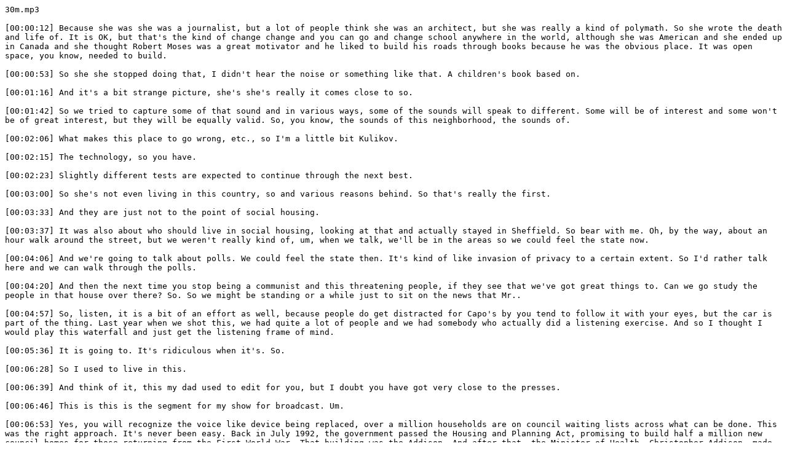

--- FILE ---
content_type: text/plain
request_url: https://www.earth.org.uk/img/audio/soundwalk/transcript-Sonix-20200923-first-30m.txt
body_size: 7943
content:
30m.mp3

[00:00:12] Because she was she was a journalist, but a lot of people think she was an architect, but she was really a kind of polymath. So she wrote the death and life of. It is OK, but that's the kind of change change and you can go and change school anywhere in the world, although she was American and she ended up in Canada and she thought Robert Moses was a great motivator and he liked to build his roads through books because he was the obvious place. It was open space, you know, needed to build.

[00:00:53] So she she stopped doing that, I didn't hear the noise or something like that. A children's book based on.

[00:01:16] And it's a bit strange picture, she's she's really it comes close to so.

[00:01:42] So we tried to capture some of that sound and in various ways, some of the sounds will speak to different. Some will be of interest and some won't be of great interest, but they will be equally valid. So, you know, the sounds of this neighborhood, the sounds of.

[00:02:06] What makes this place to go wrong, etc., so I'm a little bit Kulikov.

[00:02:15] The technology, so you have.

[00:02:23] Slightly different tests are expected to continue through the next best.

[00:03:00] So she's not even living in this country, so and various reasons behind. So that's really the first.

[00:03:33] And they are just not to the point of social housing.

[00:03:37] It was also about who should live in social housing, looking at that and actually stayed in Sheffield. So bear with me. Oh, by the way, about an hour walk around the street, but we weren't really kind of, um, when we talk, we'll be in the areas so we could feel the state now.

[00:04:06] And we're going to talk about polls. We could feel the state then. It's kind of like invasion of privacy to a certain extent. So I'd rather talk here and we can walk through the polls.

[00:04:20] And then the next time you stop being a communist and this threatening people, if they see that we've got great things to. Can we go study the people in that house over there? So. So we might be standing or a while just to sit on the news that Mr..

[00:04:57] So, listen, it is a bit of an effort as well, because people do get distracted for Capo's by you tend to follow it with your eyes, but the car is part of the thing. Last year when we shot this, we had quite a lot of people and we had somebody who actually did a listening exercise. And so I thought I would play this waterfall and just get the listening frame of mind.

[00:05:36] It is going to. It's ridiculous when it's. So.

[00:06:28] So I used to live in this.

[00:06:39] And think of it, this my dad used to edit for you, but I doubt you have got very close to the presses.

[00:06:46] This is this is the segment for my show for broadcast. Um.

[00:06:53] Yes, you will recognize the voice like device being replaced, over a million households are on council waiting lists across what can be done. This was the right approach. It's never been easy. Back in July 1992, the government passed the Housing and Planning Act, promising to build half a million new council homes for those returning from the First World War. That building was the Addison. And after that, the Minister of Health, Christopher Addison, made social housing a national responsibility to provide local government funds to replace slums with the states.

[00:07:26] It was ambitious, although the slump of the 1920s and we're actually buying.

[00:07:34] But current policy for there was.

[00:07:47] Flower and estates on the edge of Sheffield is a city with vast numbers of council houses and living in this one, No. 80 hour long term council tenants, John and Mary Jo.

[00:08:09] This is not my castle. Is 53 years in his house, 63 years in this house. So you like just getting used to it?

[00:08:19] Yes, it was a timeless experience in the battle and extended the sand in the kitchen.

[00:08:26] It was a big change for me because I lived the power springs from the. But not everybody had to go out while somebody's up to to. So I'm was like, yes, it was a big change. Sorry I touched it. Yeah.

[00:08:43] So I'm going to move on to the next recording, but I'm just going to comment that when Betty arrived, I was talking to Merrily Merrily, actually she was going to the movies to choose from year to year.

[00:08:57] So sorry, really just a tiny bit short.

[00:09:01] The next slide in housing to the skyline. Homes Fit for Heroes was the matter with Susan.

[00:09:17] Is a back to back houses are being cleared away to create a completely new landscape. It's a gesture of faith in the city's future and it's a gesture of faith.

[00:09:26] Its residents still value lifted a little like burn down the next street. Leslie Pearson runs the state's family support center.

[00:09:35] Some danger? A little too much, but I wouldn't say it's any different from anyone else. Why? People seem to think that we're going to. Well, just like a chapel. And that part is all that, you know. Where does that come from? The media, other documentaries or programs like Shameless.

[00:10:03] The next recording is a bit of fun, really, and it's one of the residents from the stage talking about the sound of the house.

[00:10:19] This is the Earth Notes podcast, 15 September 2019.

[00:10:25] I'm making Ransome's and my radiator's and temperature data visualization is a way of displaying boring blocks of numbers in the form what we can latch on to and understand easily. We have millions of years worth of pattern recognition that is Ilke built into our brains by evolution.

[00:10:44] I started to Supercomputing Trade magazine many moons ago and Visualisations was a big deal appealing to it's no use spending millions on your experiments and number crunching if you can't actually get the results in your head or anyone else's. Sometimes we use visualization to make a pretty image such as a graph. Sometimes we can use other senses such as touch or taste of vibration. Sometimes we can make sounds instead. What happens if I speed up data from my house to listen to a year's worth of readings in a second?

[00:11:20] That speeds up. The daily cycle happened 365 times in a second or 365 hertz.

[00:11:28] That's between you and I and one since reading about every 12 minutes in each soundtrack that I create.

[00:11:38] If we listen to look at temperature might talking military, we might expect not only to hear a daily cycle, but also a weekly cycle in many homes, an annual cycle cycles driven by the seasons, other fainter or messier singles. Maybe they're for Western and other calendar months, maybe even something from them regularly. The cycles we can look for these mathematically with no country called for analysis, but hearing that will seem quite possible.

[00:12:10] I spent a few hours messing around and have some interesting initial results. Nothing shocking, but you can hear the difference between insight that sometimes and be. Here is the sound of temperatures at my desk in the month of August, just gone, the heating wasn't home and temperatures changed, especially what we were way at the end of the month.

[00:12:37] It's a fraction of a second, but there is a tone there. Now here's the whole 2018 temperatures from outside as captured by the sensor in our porch. The porch is below the window in my room, Pybus the sensors a few meters away from each other. Still a relatively short time. And finally for today, the sound of my room five as temperatures for 2018, the blessing at the beginning and end of the year, the heating and Rusbuldt working to keep the rooms only heated when someone is active in that. So with much faster temperature movements than the basic daily cycle, you can hear the effect of heating.

[00:13:27] There's more on my sweaty side and not all talk.

[00:13:31] You can say you didn't expect. No.

[00:13:37] And that's when the idea slipped, because the actual object is about how time has passed this House and to produce energy basically.

[00:13:53] So let's listen to the candidates to lots of me. I'm sorry just to say.

[00:13:59] Oh, OK, so each one is two minutes. OK, so when if you feel that if you just carry on, it's too long, you just carry on. It's only two minutes.

[00:14:12] I was asked, you have solar panels alongside your fence, I would like to know more about the considerations you made for this and whether you need a separate inverter.

[00:14:23] The solar panels that I have on the roof, the power into the mains, which is great for powering gadgets and appliances during the day. I recently added a battery that holds on to some of that solar juice we don't need during the day to run lights and TV and fridge and so on overnight.

[00:14:41] But there are some things that I'd prefer not to take power lines for a tool. And until I bought the new mains battery, I would have had no way of powering those things overnight with the mains that I have a completely separate off grid system with open panels and battery and battery controller rather than the inverter from that. I can have some small lights, the service, my website, my laptop and other bits and pieces. The big panels on the fence that you asked me about, a part of the operating system, one for each of those panels is the main point due south ones, my roof point east and west.

[00:15:23] But the combination makes it easier to soak up sunlight all day long, especially in winter. Those panels also act as had the privacy screening, since what they are on is rather low. The big panels were an experiment to see if I could make a significant difference to the total solar energy that I collect in the middle of winter.

[00:15:45] And so far, the answer is not really that I'm continuing to trolly. When the panels are getting lots of solar growing day, my system automatically transfers a couple of gadgets such as my Internet router from being mains powered to the off grid system. Sometimes those gadgets can stay off grid all night, too. There's lots more on my Ursinus website at Earth dot org dot UK about all of this.

[00:16:15] Well, um, I wish I'd bought my little couch, my grandson bought me this little black solar panel, that thing like that with holes in it, and you float it on a bucket of water. And when the sun shines, a little spray comes out like a miniature fountain and snakes children because they can cast their shadow on it and it goes down and then they stand back to man.

[00:16:41] So before we leave Damon's household, just one more to play. Oh, goodness. But this is this is the house parks.

[00:16:49] And on the street, there's a colony of about 150 house birds and about 30 of which sit on my windowsill pecking at something at times and on the ground pecking. Yeah. Just so time. I'm just sitting and I sit there and I hear them go, you know, that's not keeping a. Knowing that, it's really interesting. And then they see me and fly away in the.

[00:17:17] So this is the state with the Spurs hanging around in that exact thing by the front door, but.

[00:18:18] It's a lovely and beautiful sound that makes so much difference here just in north Queensland. Anyone that's got a or Hej in the front makes a big difference.

[00:18:30] Yeah, but for years I didn't hear them. So when I was a kid in Yorkshire, I distinctly remember we had underneath my bedroom window, we had one side, we had a head just swimming and they used to squabble and swarm, maybe 60, chased one around. And I didn't basically aspires for years and years and years. And then suddenly they reappeared. I mean, when you took that recording was two or three years ago. Right.

[00:18:52] The nineteen.

[00:18:53] Was it the record year last year? This is my recently. All right. But not much before then. So they were back.

[00:18:59] I have got some 2000 to climb along as we did. OK, but they idea. Yes, it's a lovely sound. It's joyful.

[00:19:08] It's absolutely scope. Well, actually, that's leaving squabbling. But when they're squabbling, it's also quite fun.

[00:19:13] And I sometimes stand under the bushes for the cemetery, which I regret at overhangs the pavement and just watch the droppings coming up of these little white droppings, the one we've been standing here.

[00:19:26] We've had a load of the sounds as well, and particularly jackdaws under the very local noise, very local noise.

[00:19:36] And there's a mixture of ordinary crows and jackdaws, parakeets as well.

[00:19:42] But it's all sound, but it's all neighbourhood. And so this there's another noise in here. This I took this from the gate. So it's actually it's actually the cemetery, you see, if you can guess what the other animals are doing.

[00:20:22] Oh, come on, nature boy, this competition from the real world.

[00:20:31] Yes, that's tricky. I thought I had a squirrel in there. Maybe, maybe not that one.

[00:20:39] I have no idea what that is. Hi, John.

[00:20:46] Yes, I know someone's taking it away, unfortunately, stolen.

[00:20:54] Well, I know it's insulting. I'm sorry. You say you come through Sabrina's or child bank triggered something happened to 19 year old folks.

[00:21:09] There was a couple of Schuckert about to be being there as well.

[00:21:15] Yeah, but that wasn't talking. That was a different cause. It was a young for it. Yes. And yes. Not bad. Well done. Yes. Yeah. I sometimes bark back at the box and go away because they come and play and I may make a terrible noise on bark back at them until I go away. I kind of make the dog in the house next time I go away. If you hire me, I'll come and bark. Right. So.

[00:21:43] You know, I'm going to talk about Palsson trees because they're quite important features of the state. There's about 10 pounds alleyways that also created some traffic, but we refer to them as Twitter or Twitter. Yeah, they're all twins in London, Ballout and Teutons recognized the protected by the council. They listed them in Nelson and the court last year, but they use Twitter, use Facebook, Twitter and all the part of a design called Radburn Blackburn Lawyers.

[00:22:36] And they all from America from 1966 states. So part of the landscaping, part of the ethos about what people should have, what they're entitled to as visitors, you know, um, so to be separate from traffic to meet each other. But in, you know, who lives on your estate, this is the street in the sky business. So that happens every year. Course we have everything here so that the lines cars separated from traffic and the streets in the sky. So you can always use your estate with you. But in Britain, they didn't necessarily always get translated properly. So, for example, the phone lines over, you know, both sides of the chemical clock and it wasn't meant to happen. You meant to have them back on the front of your house with the back. But luckily, Galaga not to have in communality the back. So but we still had crews otherwise. And there's actually eight hundred ninety meters, which is nearly a kilometre footpaths, which you're all going to go under the footpaths that there will be and provided absolutely no use to most people. They will go, um, in parallel lines for Vincent Road. But at the moment we can we can move down this one, which I frequently do, this one over there, which is, um, and like a little south and east west, the lack of grid on the main East-West spine is 200 metres long.

[00:24:39] So that's a hell of a lot of people to lose. The other thing is a lot of these poles come up on a hill right down the back of the garden and people at the UN peacekeepers, whatever, close to the fence you must meet to meet.

[00:24:58] And that's where the sparrows congregate as well. So, you know, you see a lot of birds, that 14 bird species on the state, Britain, get this golden bird swap is, um, but that's where you're likely to find them.

[00:25:16] And what are going to do is take a walk down the Twitters. Before we do, I want to raise. Poem that I wrote, which is in the book of poems, some of whom have seen this one so soon, contributed to that as well. And I wrote this poem for a reading that I did a cable straight, no type of strength.

[00:25:52] Um. People took part in what it is called the state.

[00:26:03] A mixed housing estate with three storey balcony access, walk ups, every walkways and streets in the sky for 10 story.

[00:26:17] Two hundred and thirty eight Kliman nutrient recycling trays once counted on to the former 1960s hubs such as the city's public house, a church of some sort and an ice cream parlor.

[00:26:34] Those conversations, conversations she voice in the 1970s, shops heralded by a joint printing press next to a hairdresser, a mini mart and a new study just where the latest heart attack and domestic dispute were hot, hot, hot appearances on traumas such as the bill and currently the culture and not reputation in any state. But Courreges isn't just as it's a natron statistic rises to the top. By fact, truthful politicians suffer a lesia from sentiment's in the Autism Housing Act, downplaying positive effects such as hardworking community spirit beauteous Ghadames. Sometimes these places are more beautiful when the wind has swept the politics clean out of the whole place, down the noise and into the songs by night.

[00:27:37] That center. Twitchers or urban alibi's, but reenroll south and east west. A greedy lot of insects are attracted to like. Horse chestnut, kangaroos, apple, cherry blossom, pull the flower filter its first.

[00:28:02] Revealing, popping in and out of Choctaws, sweeping dusty gutters, payload eyed jackdaws komando around the pics of the tottering tower blocks where secret lives are conducted. The autumn festival fixed is enjoyed by squirrels and winter rushes wassail conducted on acorns, conquerers, crop pools, spiracles, the berries. It is peaceful, no extraneous intrusions, just the cultural trend. Loquat shoes and pome olives with silver, maples and copper beaches excepting the occasional siren breaking these networks diminishes us all.

[00:28:52] So you've been hooked on Twitter.

[00:28:58] We're going to look at the pulse of East West while we go north south, just taking the kind of effect of the cold.

[00:29:10] We're going to mix up with a little bit of trees as well. So we're going to show.

[00:29:15] Well, thank you.

[00:29:19] But I just want to point out post New York Post link. And in that poll, a lot of the references came from him because he was one of the original investors and his I think his mom, who was born in the cottagers, and he used to talk about running errands. There used to be two scrap metal merchants on Tuesday and they would take bits and pieces so they'd get money for it. And if there's any change, they'd go to the ice cream parlor. And he said that the ice cream parlor.

